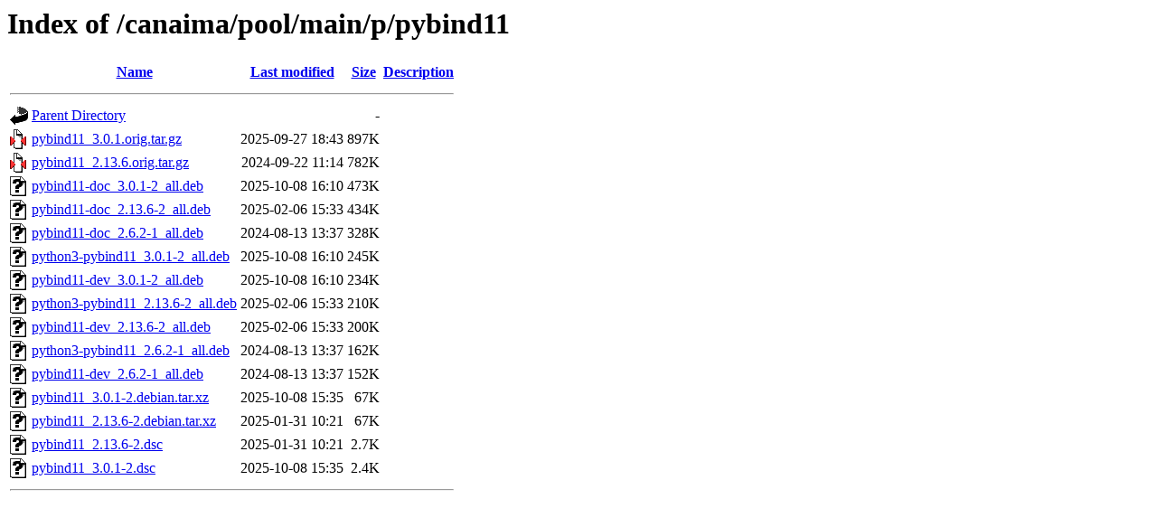

--- FILE ---
content_type: text/html;charset=UTF-8
request_url: http://repositorio.softwarelibre.gob.ve/canaima/pool/main/p/pybind11/?C=S;O=D
body_size: 718
content:
<!DOCTYPE HTML PUBLIC "-//W3C//DTD HTML 3.2 Final//EN">
<html>
 <head>
  <title>Index of /canaima/pool/main/p/pybind11</title>
 </head>
 <body>
<h1>Index of /canaima/pool/main/p/pybind11</h1>
  <table>
   <tr><th valign="top"><img src="/icons/blank.gif" alt="[ICO]"></th><th><a href="?C=N;O=A">Name</a></th><th><a href="?C=M;O=A">Last modified</a></th><th><a href="?C=S;O=A">Size</a></th><th><a href="?C=D;O=A">Description</a></th></tr>
   <tr><th colspan="5"><hr></th></tr>
<tr><td valign="top"><img src="/icons/back.gif" alt="[PARENTDIR]"></td><td><a href="/canaima/pool/main/p/">Parent Directory</a></td><td>&nbsp;</td><td align="right">  - </td><td>&nbsp;</td></tr>
<tr><td valign="top"><img src="/icons/compressed.gif" alt="[   ]"></td><td><a href="pybind11_3.0.1.orig.tar.gz">pybind11_3.0.1.orig.tar.gz</a></td><td align="right">2025-09-27 18:43  </td><td align="right">897K</td><td>&nbsp;</td></tr>
<tr><td valign="top"><img src="/icons/compressed.gif" alt="[   ]"></td><td><a href="pybind11_2.13.6.orig.tar.gz">pybind11_2.13.6.orig.tar.gz</a></td><td align="right">2024-09-22 11:14  </td><td align="right">782K</td><td>&nbsp;</td></tr>
<tr><td valign="top"><img src="/icons/unknown.gif" alt="[   ]"></td><td><a href="pybind11-doc_3.0.1-2_all.deb">pybind11-doc_3.0.1-2_all.deb</a></td><td align="right">2025-10-08 16:10  </td><td align="right">473K</td><td>&nbsp;</td></tr>
<tr><td valign="top"><img src="/icons/unknown.gif" alt="[   ]"></td><td><a href="pybind11-doc_2.13.6-2_all.deb">pybind11-doc_2.13.6-2_all.deb</a></td><td align="right">2025-02-06 15:33  </td><td align="right">434K</td><td>&nbsp;</td></tr>
<tr><td valign="top"><img src="/icons/unknown.gif" alt="[   ]"></td><td><a href="pybind11-doc_2.6.2-1_all.deb">pybind11-doc_2.6.2-1_all.deb</a></td><td align="right">2024-08-13 13:37  </td><td align="right">328K</td><td>&nbsp;</td></tr>
<tr><td valign="top"><img src="/icons/unknown.gif" alt="[   ]"></td><td><a href="python3-pybind11_3.0.1-2_all.deb">python3-pybind11_3.0.1-2_all.deb</a></td><td align="right">2025-10-08 16:10  </td><td align="right">245K</td><td>&nbsp;</td></tr>
<tr><td valign="top"><img src="/icons/unknown.gif" alt="[   ]"></td><td><a href="pybind11-dev_3.0.1-2_all.deb">pybind11-dev_3.0.1-2_all.deb</a></td><td align="right">2025-10-08 16:10  </td><td align="right">234K</td><td>&nbsp;</td></tr>
<tr><td valign="top"><img src="/icons/unknown.gif" alt="[   ]"></td><td><a href="python3-pybind11_2.13.6-2_all.deb">python3-pybind11_2.13.6-2_all.deb</a></td><td align="right">2025-02-06 15:33  </td><td align="right">210K</td><td>&nbsp;</td></tr>
<tr><td valign="top"><img src="/icons/unknown.gif" alt="[   ]"></td><td><a href="pybind11-dev_2.13.6-2_all.deb">pybind11-dev_2.13.6-2_all.deb</a></td><td align="right">2025-02-06 15:33  </td><td align="right">200K</td><td>&nbsp;</td></tr>
<tr><td valign="top"><img src="/icons/unknown.gif" alt="[   ]"></td><td><a href="python3-pybind11_2.6.2-1_all.deb">python3-pybind11_2.6.2-1_all.deb</a></td><td align="right">2024-08-13 13:37  </td><td align="right">162K</td><td>&nbsp;</td></tr>
<tr><td valign="top"><img src="/icons/unknown.gif" alt="[   ]"></td><td><a href="pybind11-dev_2.6.2-1_all.deb">pybind11-dev_2.6.2-1_all.deb</a></td><td align="right">2024-08-13 13:37  </td><td align="right">152K</td><td>&nbsp;</td></tr>
<tr><td valign="top"><img src="/icons/unknown.gif" alt="[   ]"></td><td><a href="pybind11_3.0.1-2.debian.tar.xz">pybind11_3.0.1-2.debian.tar.xz</a></td><td align="right">2025-10-08 15:35  </td><td align="right"> 67K</td><td>&nbsp;</td></tr>
<tr><td valign="top"><img src="/icons/unknown.gif" alt="[   ]"></td><td><a href="pybind11_2.13.6-2.debian.tar.xz">pybind11_2.13.6-2.debian.tar.xz</a></td><td align="right">2025-01-31 10:21  </td><td align="right"> 67K</td><td>&nbsp;</td></tr>
<tr><td valign="top"><img src="/icons/unknown.gif" alt="[   ]"></td><td><a href="pybind11_2.13.6-2.dsc">pybind11_2.13.6-2.dsc</a></td><td align="right">2025-01-31 10:21  </td><td align="right">2.7K</td><td>&nbsp;</td></tr>
<tr><td valign="top"><img src="/icons/unknown.gif" alt="[   ]"></td><td><a href="pybind11_3.0.1-2.dsc">pybind11_3.0.1-2.dsc</a></td><td align="right">2025-10-08 15:35  </td><td align="right">2.4K</td><td>&nbsp;</td></tr>
   <tr><th colspan="5"><hr></th></tr>
</table>
</body></html>
